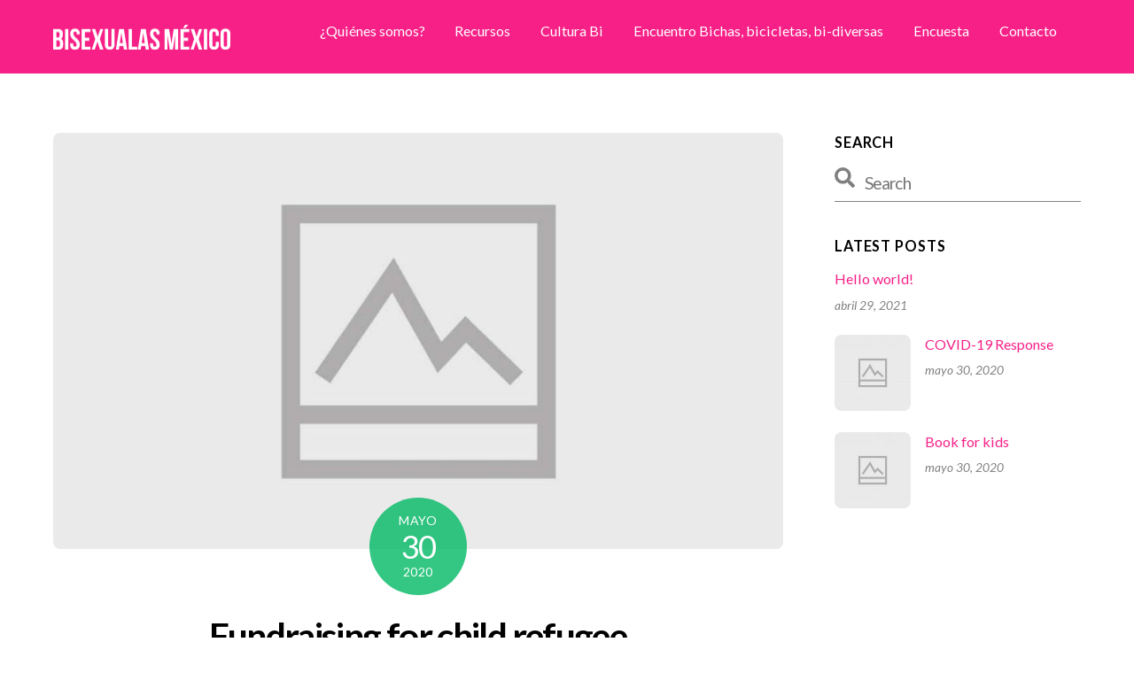

--- FILE ---
content_type: text/html; charset=UTF-8
request_url: https://www.bisexualasmexico.org/fundraising-for-child-refugee/
body_size: 53566
content:
<!DOCTYPE html><html lang="es"><head><meta charset="UTF-8"><meta name="viewport" content="width=device-width, initial-scale=1"><meta name='robots' content='index, follow, max-image-preview:large, max-snippet:-1, max-video-preview:-1' /><!-- This site is optimized with the Yoast SEO plugin v20.7 - https://yoast.com/wordpress/plugins/seo/ --><title>Fundraising for child refugee - Bisexualas</title><link rel="canonical" href="https://www.bisexualasmexico.org/fundraising-for-child-refugee/" /><meta property="og:locale" content="es_MX" /><meta property="og:type" content="article" /><meta property="og:title" content="Fundraising for child refugee - Bisexualas" /><meta property="og:description" content="Will you help provide much needed help for refugees? During this time, we need to come together to help refugees survive the pandemic..." /><meta property="og:url" content="https://www.bisexualasmexico.org/fundraising-for-child-refugee/" /><meta property="og:site_name" content="Bisexualas" /><meta property="article:published_time" content="2020-05-30T04:19:34+00:00" /><meta property="og:image" content="https://www.bisexualasmexico.org/wp-content/uploads/2021/04/themify-placeholder.jpg" /><meta property="og:image:width" content="1100" /><meta property="og:image:height" content="1100" /><meta property="og:image:type" content="image/jpeg" /><meta name="author" content="admin" /><meta name="twitter:card" content="summary_large_image" /><meta name="twitter:label1" content="Escrito por" /><meta name="twitter:data1" content="admin" /><meta name="twitter:label2" content="Tiempo de lectura" /><meta name="twitter:data2" content="1 minuto" /><script type="application/ld+json" class="yoast-schema-graph">{"@context":"https://schema.org","@graph":[{"@type":"Article","@id":"https://www.bisexualasmexico.org/fundraising-for-child-refugee/#article","isPartOf":{"@id":"https://www.bisexualasmexico.org/fundraising-for-child-refugee/"},"author":{"name":"admin","@id":"https://www.bisexualasmexico.org/#/schema/person/b2c8e34c8780259bee836da759b61972"},"headline":"Fundraising for child refugee","datePublished":"2020-05-30T04:19:34+00:00","dateModified":"2020-05-30T04:19:34+00:00","mainEntityOfPage":{"@id":"https://www.bisexualasmexico.org/fundraising-for-child-refugee/"},"wordCount":225,"commentCount":0,"publisher":{"@id":"https://www.bisexualasmexico.org/#organization"},"image":{"@id":"https://www.bisexualasmexico.org/fundraising-for-child-refugee/#primaryimage"},"thumbnailUrl":"https://www.bisexualasmexico.org/wp-content/uploads/2021/04/themify-placeholder.jpg","articleSection":["Blog"],"inLanguage":"es","potentialAction":[{"@type":"CommentAction","name":"Comment","target":["https://www.bisexualasmexico.org/fundraising-for-child-refugee/#respond"]}]},{"@type":"WebPage","@id":"https://www.bisexualasmexico.org/fundraising-for-child-refugee/","url":"https://www.bisexualasmexico.org/fundraising-for-child-refugee/","name":"Fundraising for child refugee - Bisexualas","isPartOf":{"@id":"https://www.bisexualasmexico.org/#website"},"primaryImageOfPage":{"@id":"https://www.bisexualasmexico.org/fundraising-for-child-refugee/#primaryimage"},"image":{"@id":"https://www.bisexualasmexico.org/fundraising-for-child-refugee/#primaryimage"},"thumbnailUrl":"https://www.bisexualasmexico.org/wp-content/uploads/2021/04/themify-placeholder.jpg","datePublished":"2020-05-30T04:19:34+00:00","dateModified":"2020-05-30T04:19:34+00:00","breadcrumb":{"@id":"https://www.bisexualasmexico.org/fundraising-for-child-refugee/#breadcrumb"},"inLanguage":"es","potentialAction":[{"@type":"ReadAction","target":["https://www.bisexualasmexico.org/fundraising-for-child-refugee/"]}]},{"@type":"ImageObject","inLanguage":"es","@id":"https://www.bisexualasmexico.org/fundraising-for-child-refugee/#primaryimage","url":"https://www.bisexualasmexico.org/wp-content/uploads/2021/04/themify-placeholder.jpg","contentUrl":"https://www.bisexualasmexico.org/wp-content/uploads/2021/04/themify-placeholder.jpg","width":1100,"height":1100},{"@type":"BreadcrumbList","@id":"https://www.bisexualasmexico.org/fundraising-for-child-refugee/#breadcrumb","itemListElement":[{"@type":"ListItem","position":1,"name":"Inicio","item":"https://www.bisexualasmexico.org/"},{"@type":"ListItem","position":2,"name":"Fundraising for child refugee"}]},{"@type":"WebSite","@id":"https://www.bisexualasmexico.org/#website","url":"https://www.bisexualasmexico.org/","name":"Bisexualas","description":"Bichas, bicicletas, bi-diversas","publisher":{"@id":"https://www.bisexualasmexico.org/#organization"},"potentialAction":[{"@type":"SearchAction","target":{"@type":"EntryPoint","urlTemplate":"https://www.bisexualasmexico.org/?s={search_term_string}"},"query-input":"required name=search_term_string"}],"inLanguage":"es"},{"@type":"Organization","@id":"https://www.bisexualasmexico.org/#organization","name":"Bisexualas","url":"https://www.bisexualasmexico.org/","logo":{"@type":"ImageObject","inLanguage":"es","@id":"https://www.bisexualasmexico.org/#/schema/logo/image/","url":"https://www.bisexualasmexico.org/wp-content/uploads/2021/06/og-image.jpg","contentUrl":"https://www.bisexualasmexico.org/wp-content/uploads/2021/06/og-image.jpg","width":1200,"height":630,"caption":"Bisexualas"},"image":{"@id":"https://www.bisexualasmexico.org/#/schema/logo/image/"}},{"@type":"Person","@id":"https://www.bisexualasmexico.org/#/schema/person/b2c8e34c8780259bee836da759b61972","name":"admin","image":{"@type":"ImageObject","inLanguage":"es","@id":"https://www.bisexualasmexico.org/#/schema/person/image/","url":"https://secure.gravatar.com/avatar/21cd7d80f3184ca85f8ec8a97d71f84b795ac71e0b2fa306e9f7288ee5b2c0ba?s=96&d=mm&r=g","contentUrl":"https://secure.gravatar.com/avatar/21cd7d80f3184ca85f8ec8a97d71f84b795ac71e0b2fa306e9f7288ee5b2c0ba?s=96&d=mm&r=g","caption":"admin"},"sameAs":["https://www.bisexualasmexico.org"],"url":"https://www.bisexualasmexico.org/author/admin/"}]}</script><!-- / Yoast SEO plugin. --><style id="tf_lazy_style">[data-tf-src]{opacity:0}.tf_svg_lazy{transition:filter .3s linear!important;filter:blur(25px);opacity:1;transform:translateZ(0)}.tf_svg_lazy_loaded{filter:blur(0)}.module[data-lazy],.module[data-lazy] .ui,.module_row[data-lazy]:not(.tb_first),.module_row[data-lazy]:not(.tb_first)>.row_inner,.module_row:not(.tb_first) .module_column[data-lazy],.module_subrow[data-lazy]>.subrow_inner{background-image:none!important}
 </style><noscript><style>[data-tf-src]{display:none!important}.tf_svg_lazy{filter:none!important;opacity:1!important}</style></noscript><style id="tf_lazy_common">/*chrome bug,prevent run transition on the page loading*/
 body:not(.page-loaded),body:not(.page-loaded) #header,body:not(.page-loaded) a,body:not(.page-loaded) img,body:not(.page-loaded) figure,body:not(.page-loaded) div,body:not(.page-loaded) i,body:not(.page-loaded) li,body:not(.page-loaded) span,body:not(.page-loaded) ul{animation:none!important;transition:none!important}body:not(.page-loaded) #main-nav li .sub-menu{display:none}
 img{max-width:100%;height:auto}
 .tf_fa{display:inline-block;width:1em;height:1em;stroke-width:0;stroke:currentColor;overflow:visible;fill:currentColor;pointer-events:none;vertical-align:middle}#tf_svg symbol{overflow:visible}.tf_lazy{position:relative;visibility:visible;display:block;opacity:.3}.wow .tf_lazy{visibility:hidden;opacity:1;position:static;display:inline}div.tf_audio_lazy audio{visibility:hidden;height:0;display:inline}.mejs-container{visibility:visible}.tf_iframe_lazy{transition:opacity .3s ease-in-out;min-height:10px}.tf_carousel .swiper-wrapper{display:flex}.tf_carousel .swiper-slide{flex-shrink:0;opacity:0}.tf_carousel .tf_lazy{contain:none}.swiper-wrapper>br,.tf_lazy.swiper-wrapper .tf_lazy:after,.tf_lazy.swiper-wrapper .tf_lazy:before{display:none}.tf_lazy:after,.tf_lazy:before{content:'';display:inline-block;position:absolute;width:10px!important;height:10px!important;margin:0 3px;top:50%!important;right:50%!important;left:auto!important;border-radius:100%;background-color:currentColor;visibility:visible;animation:tf-hrz-loader infinite .75s cubic-bezier(.2,.68,.18,1.08)}.tf_lazy:after{width:6px!important;height:6px!important;right:auto!important;left:50%!important;margin-top:3px;animation-delay:-.4s}@keyframes tf-hrz-loader{0%{transform:scale(1);opacity:1}50%{transform:scale(.1);opacity:.6}100%{transform:scale(1);opacity:1}}.tf_lazy_lightbox{position:fixed;background:rgba(11,11,11,.8);color:#ccc;top:0;left:0;display:flex;align-items:center;justify-content:center;z-index:999}.tf_lazy_lightbox .tf_lazy:after,.tf_lazy_lightbox .tf_lazy:before{background:#fff}.tf_video_lazy video{width:100%;height:100%;position:static;object-fit:cover}</style><noscript><style>body:not(.page-loaded) #main-nav li .sub-menu{display:block}</style></noscript><link href="https://www.bisexualasmexico.org/wp-content/uploads/2021/06/favicon.png" rel="shortcut icon" /><link rel="preconnect" href="https://fonts.gstatic.com" crossorigin/><link rel="dns-prefetch" href="//www.google-analytics.com"/><link rel="preload" href="https://www.bisexualasmexico.org/wp-content/uploads/themify-css/concate/3658305401/themify-concate-1732534876.min.css" as="style"><link id="themify_concate-css" rel="stylesheet" href="https://www.bisexualasmexico.org/wp-content/uploads/themify-css/concate/3658305401/themify-concate-1732534876.min.css"><link rel="preload" href="https://www.bisexualasmexico.org/wp-content/uploads/themify-css/concate/3658305401/themify-mobile-2164308626.min.css" as="style" media="screen and (max-width:900px)"><link id="themify_mobile_concate-css" rel="stylesheet" href="https://www.bisexualasmexico.org/wp-content/uploads/themify-css/concate/3658305401/themify-mobile-2164308626.min.css" media="screen and (max-width:900px)"><link rel="alternate" type="application/rss+xml" title="Bisexualas &raquo; Feed" href="https://www.bisexualasmexico.org/feed/" /><link rel="alternate" type="application/rss+xml" title="Bisexualas &raquo; RSS de los comentarios" href="https://www.bisexualasmexico.org/comments/feed/" /><link rel="alternate" type="application/rss+xml" title="Bisexualas &raquo; Fundraising for child refugee RSS de los comentarios" href="https://www.bisexualasmexico.org/fundraising-for-child-refugee/feed/" /><link rel="alternate" title="oEmbed (JSON)" type="application/json+oembed" href="https://www.bisexualasmexico.org/wp-json/oembed/1.0/embed?url=https%3A%2F%2Fwww.bisexualasmexico.org%2Ffundraising-for-child-refugee%2F" /><link rel="alternate" title="oEmbed (XML)" type="text/xml+oembed" href="https://www.bisexualasmexico.org/wp-json/oembed/1.0/embed?url=https%3A%2F%2Fwww.bisexualasmexico.org%2Ffundraising-for-child-refugee%2F&#038;format=xml" /><style id='wp-img-auto-sizes-contain-inline-css'>img:is([sizes=auto i],[sizes^="auto," i]){contain-intrinsic-size:3000px 1500px}
/*# sourceURL=wp-img-auto-sizes-contain-inline-css */</style><style id='classic-theme-styles-inline-css'>/*! This file is auto-generated */
.wp-block-button__link{color:#fff;background-color:#32373c;border-radius:9999px;box-shadow:none;text-decoration:none;padding:calc(.667em + 2px) calc(1.333em + 2px);font-size:1.125em}.wp-block-file__button{background:#32373c;color:#fff;text-decoration:none}
/*# sourceURL=/wp-includes/css/classic-themes.min.css */</style><link rel="preload" href="https://www.bisexualasmexico.org/wp-content/plugins/ultimate-social-media-icons/css/sfsi-style.css?ver=2.8.1" as="style" /><link rel='stylesheet' id='SFSImainCss-css' href='https://www.bisexualasmexico.org/wp-content/plugins/ultimate-social-media-icons/css/sfsi-style.css?ver=2.8.1' media='all' /><script src="https://www.bisexualasmexico.org/wp-includes/js/jquery/jquery.min.js?ver=3.7.1" id="jquery-core-js"></script><script src="https://www.bisexualasmexico.org/wp-includes/js/jquery/jquery-migrate.min.js?ver=3.4.1" id="jquery-migrate-js"></script><link rel="https://api.w.org/" href="https://www.bisexualasmexico.org/wp-json/" /><link rel="alternate" title="JSON" type="application/json" href="https://www.bisexualasmexico.org/wp-json/wp/v2/posts/17" /><link rel="EditURI" type="application/rsd+xml" title="RSD" href="https://www.bisexualasmexico.org/xmlrpc.php?rsd" /><meta name="generator" content="WordPress 6.9" /><link rel='shortlink' href='https://www.bisexualasmexico.org/?p=17' /><meta name="follow.[base64]" content="dWrzYNGCRSpYZYpBUzpM"/><style>@keyframes themifyAnimatedBG{
 0%{background-color:#33baab}100%{background-color:#e33b9e}50%{background-color:#4961d7}33.3%{background-color:#2ea85c}25%{background-color:#2bb8ed}20%{background-color:#dd5135}
 }
 .page-loaded .module_row.animated-bg{
 animation:themifyAnimatedBG 30000ms infinite alternate
 }</style><style>:root { --builder-tiles-gutter: 0px; }</style><!-- Global site tag (gtag.js) - Google Analytics --><script async src="https://www.googletagmanager.com/gtag/js?id=UA-200499621-1"></script><script> window.dataLayer = window.dataLayer || [];
 function gtag(){dataLayer.push(arguments);}
 gtag('js', new Date());

 gtag('config', 'UA-200499621-1');</script><style id="tb_inline_styles">.tb_animation_on{overflow-x:hidden}.themify_builder .wow{visibility:hidden;animation-fill-mode:both}.themify_builder .tf_lax_done{transition-duration:.8s;transition-timing-function:cubic-bezier(.165,.84,.44,1)}.wow.tf_lax_done{animation-fill-mode:backwards}[data-sticky-active].tb_sticky_scroll_active{z-index:1}[data-sticky-active].tb_sticky_scroll_active .hide-on-stick{display:none}@media screen and (min-width:1281px){.hide-desktop{width:0!important;height:0!important;padding:0!important;visibility:hidden!important;margin:0!important;display:table-column!important}}@media screen and (min-width:769px) and (max-width:1280px){.hide-tablet_landscape{width:0!important;height:0!important;padding:0!important;visibility:hidden!important;margin:0!important;display:table-column!important}}@media screen and (min-width:681px) and (max-width:768px){.hide-tablet{width:0!important;height:0!important;padding:0!important;visibility:hidden!important;margin:0!important;display:table-column!important}}@media screen and (max-width:680px){.hide-mobile{width:0!important;height:0!important;padding:0!important;visibility:hidden!important;margin:0!important;display:table-column!important}}</style><noscript><style>.themify_builder .wow,.wow .tf_lazy{visibility:visible!important}</style></noscript></head><body data-rsssl=1 class="wp-singular post-template-default single single-post postid-17 single-format-standard wp-theme-themify-ultra wp-child-theme-themify-ultra-child sfsi_actvite_theme_flat skin-foundation default_width sidebar1 no-home tb_animation_on ready-view header-horizontal fixed-header-enabled footer-left-col tagline-off search-off single-classic-layout filter-hover-none filter-featured-only sidemenu-active"><div id="pagewrap" class="tf_box hfeed site"><a class="screen-reader-text skip-to-content" href="#content">Skip to content</a><div id="headerwrap" class=' tf_box tf_w'><div class="header-icons tf_hide"><a id="menu-icon" class="tf_inline_b tf_text_dec" href="#mobile-menu" aria-label="Menu"><span class="menu-icon-inner tf_inline_b tf_vmiddle tf_overflow"></span><span class="screen-reader-text">Menu</span></a></div><header id="header" class="tf_box pagewidth tf_clearfix" itemscope="itemscope" itemtype="https://schema.org/WPHeader"><div class="header-bar tf_box"><div id="site-logo"><a href="https://www.bisexualasmexico.org" title="Bisexualas"><img decoding="async" data-tf-not-load="1" src="https://www.bisexualasmexico.org/wp-content/uploads/2021/06/bisexualas-logo-white.png" alt="Bisexualas" title="bisexualas-logo-white" width="200" height="" class="site-logo-image"></a></div></div><!-- /.header-bar --><div id="mobile-menu" class="sidemenu sidemenu-off tf_scrollbar"><div class="navbar-wrapper tf_clearfix"><div class="social-widget tf_inline_b tf_vmiddle"></div><!-- /.social-widget --><nav id="main-nav-wrap" itemscope="itemscope" itemtype="https://schema.org/SiteNavigationElement"><ul id="main-nav" class="main-nav tf_clearfix tf_box"><li class="menu-item-page-288 menu-item menu-item-type-post_type menu-item-object-page menu-item-has-children has-sub-menu menu-item-1159" aria-haspopup="true"><a href="https://www.bisexualasmexico.org/quienes-somos/">¿Quiénes somos?<span class="child-arrow"></span></a><ul class="sub-menu"><li class="menu-item-page-1185 menu-item menu-item-type-post_type menu-item-object-page menu-item-1216 menu-page-1185-parent-1159" ><a href="https://www.bisexualasmexico.org/nosotras/">Nosotras</a></li><li class="menu-item-page-1208 menu-item menu-item-type-post_type menu-item-object-page menu-item-1215 menu-page-1208-parent-1159" ><a href="https://www.bisexualasmexico.org/la-chilaquila/">La chilaquila</a></li></ul></li><li class="menu-item-custom-1164 menu-item menu-item-type-custom menu-item-object-custom menu-item-has-children has-sub-menu menu-item-1164" aria-haspopup="true"><a href="#">Recursos<span class="child-arrow"></span></a><ul class="sub-menu"><li class="menu-item-page-148 menu-item menu-item-type-post_type menu-item-object-page menu-item-1165 menu-page-148-parent-1164" ><a href="https://www.bisexualasmexico.org/organizaciones-bi-en-mexico/">Organizaciones Bi en México</a></li><li class="menu-item-page-307 menu-item menu-item-type-post_type menu-item-object-page menu-item-1166 menu-page-307-parent-1164" ><a href="https://www.bisexualasmexico.org/organizaciones-bi-internacionales/">Organizaciones Bi Internacionales</a></li><li class="menu-item-page-183 menu-item menu-item-type-post_type menu-item-object-page menu-item-1167 menu-page-183-parent-1164" ><a href="https://www.bisexualasmexico.org/bibliografia/">Bibliografía</a></li><li class="menu-item-page-921 menu-item menu-item-type-post_type menu-item-object-page menu-item-1217 menu-page-921-parent-1164" ><a href="https://www.bisexualasmexico.org/test-bi-2/">Conoce tu diversidad sexual</a></li></ul></li><li class="menu-item-custom-1169 menu-item menu-item-type-custom menu-item-object-custom menu-item-has-children has-sub-menu menu-item-1169" aria-haspopup="true"><a href="#">Cultura Bi<span class="child-arrow"></span></a><ul class="sub-menu"><li class="menu-item-page-1255 menu-item menu-item-type-post_type menu-item-object-page menu-item-1263 menu-page-1255-parent-1169" ><a href="https://www.bisexualasmexico.org/vivencias-bisexualas/">Vivencias Bisexualas</a></li><li class="menu-item-page-190 menu-item menu-item-type-post_type menu-item-object-page menu-item-1172 menu-page-190-parent-1169" ><a href="https://www.bisexualasmexico.org/artivismo/">Artivismo</a></li><li class="menu-item-page-214 menu-item menu-item-type-post_type menu-item-object-page menu-item-1250 menu-page-214-parent-1169" ><a href="https://www.bisexualasmexico.org/cine-bisexual/">Cine</a></li><li class="menu-item-page-345 menu-item menu-item-type-post_type menu-item-object-page menu-item-1176 menu-page-345-parent-1169" ><a href="https://www.bisexualasmexico.org/iconos-bi/">Iconos Bi</a></li><li class="menu-item-page-913 menu-item menu-item-type-post_type menu-item-object-page menu-item-1251 menu-page-913-parent-1169" ><a href="https://www.bisexualasmexico.org/podcast-bi/">Podcast</a></li></ul></li><li class="menu-item-custom-1237 menu-item menu-item-type-custom menu-item-object-custom menu-item-has-children has-sub-menu menu-item-1237" aria-haspopup="true"><a href="#">Encuentro Bichas, bicicletas, bi-diversas<span class="child-arrow"></span></a><ul class="sub-menu"><li class="menu-item-page-292 menu-item menu-item-type-post_type menu-item-object-page menu-item-1227 menu-page-292-parent-1237" ><a href="https://www.bisexualasmexico.org/encuentro-bisexualas-bichas-bidiversas/">Encuentro</a></li><li class="menu-item-page-1228 menu-item menu-item-type-post_type menu-item-object-page menu-item-1235 menu-page-1228-parent-1237" ><a href="https://www.bisexualasmexico.org/reflexiones/">Reflexiones</a></li></ul></li><li class="menu-item-custom-1181 menu-item menu-item-type-custom menu-item-object-custom menu-item-has-children has-sub-menu menu-item-1181" aria-haspopup="true"><a href="#">Encuesta<span class="child-arrow"></span></a><ul class="sub-menu"><li class="menu-item-page-1238 menu-item menu-item-type-post_type menu-item-object-page menu-item-1249 menu-page-1238-parent-1181" ><a href="https://www.bisexualasmexico.org/informacion-y-resultados/">Información y resultados</a></li></ul></li><li class="menu-item-page-19 menu-item menu-item-type-post_type menu-item-object-page menu-item-1184" ><a href="https://www.bisexualasmexico.org/contacto/">Contacto</a></li></ul></nav><!-- /#main-nav-wrap --></div><!-- /header-widgets --><a id="menu-icon-close" aria-label="Close menu" class="tf_close tf_hide" href="#"><span class="screen-reader-text">Close Menu</span></a></div><!-- #mobile-menu --><!-- /#mobile-menu --></header><!-- /#header --></div><!-- /#headerwrap --><div id="body" class="tf_box tf_clear tf_mw tf_clearfix"><!-- layout-container --><div id="layout" class="pagewidth tf_box tf_clearfix"><!-- content --><main id="content" class="tf_box tf_clearfix"><article id="post-17" class="post tf_clearfix post-17 type-post status-publish format-standard has-post-thumbnail hentry category-blog has-post-title has-post-date has-post-category has-post-tag has-post-comment has-post-author cat-2"><a href="https://www.bisexualasmexico.org/fundraising-for-child-refugee/" aria-label="Fundraising for child refugee" data-post-permalink="yes" style="display: none;"></a><figure class="post-image tf_clearfix"><a href="https://www.bisexualasmexico.org/fundraising-for-child-refugee/"><img data-tf-not-load="1" fetchpriority="high" decoding="async" src="https://www.bisexualasmexico.org/wp-content/uploads/2021/04/themify-placeholder-1024x1024-1024x585.jpg" width="1024" height="585" class="wp-post-image wp-image-7" title="Fundraising for child refugee" alt="Fundraising for child refugee"></a></figure><div class="post-content"><div class="post-content-inner"><div class="post-date-wrap"><time class="post-date entry-date updated" datetime="2020-05-30"><span class="month">mayo</span><span class="day">30</span><span class="year">2020</span></time></div><!-- .post-date-wrap --><h1 class="post-title entry-title"><a href="https://www.bisexualasmexico.org/fundraising-for-child-refugee/">Fundraising for child refugee</a></h1><p class="post-meta entry-meta"><span class="post-author"><span class="author vcard"><a class="url fn n" href="https://www.bisexualasmexico.org/author/admin/" rel="author">admin</a></span></span><span class="post-category"><a href="https://www.bisexualasmexico.org/category/blog/" rel="tag" class="term-blog">Blog</a></span><span class="post-comment"><a href="https://www.bisexualasmexico.org/fundraising-for-child-refugee/#respond">0</a><svg aria-hidden="true" class="tf_fa tf-fas-comment"><use href="#tf-fas-comment"></use></svg></span></p><!-- /post-meta --><div class="entry-content"><!--themify_builder_content--><div id="themify_builder_content-17" data-postid="17" class="themify_builder_content themify_builder_content-17 themify_builder tf_clear"></div><!--/themify_builder_content--><p>Will you help provide much needed help for refugees? During this time, we need to come together to help refugees survive the pandemic.</p><p>Lorem ipsum dolor sit amet, consectetur adipiscing elit, sed do eiusmod tempor incididunt ut labore et dolore magna aliqua. Ut enim ad minim veniam, quis nostrud exercitation ullamco laboris nisi ut aliquip ex ea commodo consequat. Duis aute irure dolor in reprehenderit in voluptate velit esse cillum dolore eu fugiat nulla pariatur. Excepteur sint occaecat cupidatat non proident, sunt in culpa qui officia deserunt mollit anim id est laborum.</p><p>Sed ut perspiciatis unde omnis iste natus error sit voluptatem accusantium doloremque laudantium, totam rem aperiam, eaque ipsa quae ab illo inventore veritatis et quasi architecto beatae vitae dicta sunt explicabo. Nemo enim ipsam voluptatem quia voluptas sit aspernatur aut odit aut fugit, sed quia consequuntur magni dolores eos qui ratione voluptatem sequi nesciunt. Neque porro quisquam est, qui dolorem ipsum quia dolor sit amet, consectetur, adipisci velit, sed quia non numquam eius modi tempora incidunt ut labore et dolore magnam aliquam quaerat voluptatem. Ut enim ad minima veniam, quis nostrum exercitationem ullam corporis suscipit laboriosam, nisi ut aliquid ex ea commodi consequatur? Quis autem vel eum iure reprehenderit qui in ea voluptate velit esse quam nihil molestiae consequatur, vel illum qui dolorem eum fugiat quo voluptas nulla pariatur</p></div><!-- /.entry-content --></div><!-- /.post-content-inner --></div><!-- /.post-content --></article><!-- /.post --><div class="post-nav tf_box tf_clearfix"><span class="next tf_box"><a href="https://www.bisexualasmexico.org/donation-for-poor-kids/" rel="next"><span class="arrow"></span> Donation for poor kids</a></span></div><!-- /.post-nav --><div class="related-posts tf_clearfix"><h4 class="related-title">Related Posts</h4><article class="post type-post tf_clearfix"><figure class="post-image tf_clearfix"><a href="https://www.bisexualasmexico.org/happiness-for-them/"><img loading="lazy" decoding="async" src="https://www.bisexualasmexico.org/wp-content/uploads/2021/04/themify-placeholder-1024x1024-394x330.jpg" width="394" height="330" class="wp-post-image wp-image-7" title="COVID-19 Response" alt="COVID-19 Response"></a></figure><div class="post-content"><p class="post-meta"><span class="post-category"><a href="https://www.bisexualasmexico.org/category/blog/" rel="tag" class="term-blog">Blog</a></span></p><h4 class="post-title entry-title"><a href="https://www.bisexualasmexico.org/happiness-for-them/">COVID-19 Response</a></h4><div class="entry-content"></div><!-- /.entry-content --></div><!-- /.post-content --></article><article class="post type-post tf_clearfix"><figure class="post-image tf_clearfix"><a href="https://www.bisexualasmexico.org/book-for-kids/"><img loading="lazy" decoding="async" src="https://www.bisexualasmexico.org/wp-content/uploads/2021/04/themify-placeholder-1024x1024-394x330.jpg" width="394" height="330" class="wp-post-image wp-image-7" title="Book for kids" alt="Book for kids"></a></figure><div class="post-content"><p class="post-meta"><span class="post-category"><a href="https://www.bisexualasmexico.org/category/blog/" rel="tag" class="term-blog">Blog</a></span></p><h4 class="post-title entry-title"><a href="https://www.bisexualasmexico.org/book-for-kids/">Book for kids</a></h4><div class="entry-content"></div><!-- /.entry-content --></div><!-- /.post-content --></article><article class="post type-post tf_clearfix"><figure class="post-image tf_clearfix"><a href="https://www.bisexualasmexico.org/they-need-us/"><img loading="lazy" decoding="async" src="https://www.bisexualasmexico.org/wp-content/uploads/2021/04/themify-placeholder-1024x1024-394x330.jpg" width="394" height="330" class="wp-post-image wp-image-7" title="They need us" alt="They need us"></a></figure><div class="post-content"><p class="post-meta"><span class="post-category"><a href="https://www.bisexualasmexico.org/category/blog/" rel="tag" class="term-blog">Blog</a></span></p><h4 class="post-title entry-title"><a href="https://www.bisexualasmexico.org/they-need-us/">They need us</a></h4><div class="entry-content"></div><!-- /.entry-content --></div><!-- /.post-content --></article></div><!-- /.related-posts --><div id="comments" class="commentwrap tf_clearfix"><div id="respond" class="comment-respond"><h3 id="reply-title" class="comment-reply-title">Deja un comentario <small><a rel="nofollow" id="cancel-comment-reply-link" href="/fundraising-for-child-refugee/#respond" style="display:none;">Cancelar respuesta</a></small></h3><form action="https://www.bisexualasmexico.org/wp-comments-post.php" method="post" id="commentform" class="comment-form"><p class="comment-notes"><span id="email-notes">Tu dirección de correo electrónico no será publicada.</span><span class="required-field-message">Los campos obligatorios están marcados con <span class="required">*</span></span></p><p class="comment-form-comment"><label for="comment">Comentario <span class="required">*</span></label><textarea id="comment" name="comment" cols="45" rows="8" maxlength="65525" required></textarea></p><p class="comment-form-author"><label for="author">Nombre <span class="required">*</span></label><input id="author" name="author" type="text" value="" size="30" maxlength="245" autocomplete="name" required /></p><p class="comment-form-email"><label for="email">Correo electrónico <span class="required">*</span></label><input id="email" name="email" type="email" value="" size="30" maxlength="100" aria-describedby="email-notes" autocomplete="email" required /></p><p class="comment-form-url"><label for="url">Web</label><input id="url" name="url" type="url" value="" size="30" maxlength="200" autocomplete="url" /></p><p class="comment-form-cookies-consent"><input id="wp-comment-cookies-consent" name="wp-comment-cookies-consent" type="checkbox" value="yes" /><label for="wp-comment-cookies-consent">Guardar mi nombre, correo electrónico y sitio web en este navegador para la próxima vez que haga un comentario.</label></p><p class="form-submit"><input name="submit" type="submit" id="submit" class="submit" value="Publicar comentario" /><input type='hidden' name='comment_post_ID' value='17' id='comment_post_ID' /><input type='hidden' name='comment_parent' id='comment_parent' value='0' /></p></form></div><!-- #respond --></div><!-- /.commentwrap --></main><!-- /content --><aside id="sidebar" class="tf_box" itemscope="itemscope" itemtype="https://schema.org/WPSidebar"><div id="search-1002" class="widget widget_search"><h4 class="widgettitle">Search</h4><form method="get" id="searchform" action="https://www.bisexualasmexico.org/"><div class="icon-search"><svg aria-label="Search" role="img" class="tf_fa tf-fas-search"><use href="#tf-fas-search"></use></svg></div><span class="tf_loader tf_hide"></span><input type="text" name="s" id="s" title="Search" placeholder="Search" value="" /></form></div><div id="themify-feature-posts-1003" class="widget feature-posts"><h4 class="widgettitle">Latest Posts</h4><ul class="feature-posts-list"><li><a href="https://www.bisexualasmexico.org/hello-world/"></a><a href="https://www.bisexualasmexico.org/hello-world/" class="feature-posts-title">Hello world!</a><br /><small>abril 29, 2021</small><br /></li><li><a href="https://www.bisexualasmexico.org/happiness-for-them/"><img loading="lazy" decoding="async" src="https://www.bisexualasmexico.org/wp-content/uploads/2021/04/themify-placeholder-1024x1024-86x86.jpg" width="86" height="86" class="post-img wp-post-image wp-image-7" title="COVID-19 Response" alt="COVID-19 Response" srcset="https://www.bisexualasmexico.org/wp-content/uploads/2021/04/themify-placeholder-1024x1024-86x86.jpg 86w, https://www.bisexualasmexico.org/wp-content/uploads/2021/04/themify-placeholder-300x300.jpg 300w, https://www.bisexualasmexico.org/wp-content/uploads/2021/04/themify-placeholder-1024x1024.jpg 1024w, https://www.bisexualasmexico.org/wp-content/uploads/2021/04/themify-placeholder-150x150.jpg 150w, https://www.bisexualasmexico.org/wp-content/uploads/2021/04/themify-placeholder-768x768.jpg 768w, https://www.bisexualasmexico.org/wp-content/uploads/2021/04/themify-placeholder.jpg 1100w" sizes="(max-width: 86px) 100vw, 86px" /></a><a href="https://www.bisexualasmexico.org/happiness-for-them/" class="feature-posts-title">COVID-19 Response</a><br /><small>mayo 30, 2020</small><br /></li><li><a href="https://www.bisexualasmexico.org/book-for-kids/"><img loading="lazy" data-lazy="1" decoding="async" src="https://www.bisexualasmexico.org/wp-content/uploads/2021/04/themify-placeholder-1024x1024-86x86.jpg" width="86" height="86" class="tf_svg_lazy post-img wp-post-image wp-image-7" title="Book for kids" alt="Book for kids" srcset="https://www.bisexualasmexico.org/wp-content/uploads/2021/04/themify-placeholder-1024x1024-86x86.jpg 86w, https://www.bisexualasmexico.org/wp-content/uploads/2021/04/themify-placeholder-300x300.jpg 300w, https://www.bisexualasmexico.org/wp-content/uploads/2021/04/themify-placeholder-1024x1024.jpg 1024w, https://www.bisexualasmexico.org/wp-content/uploads/2021/04/themify-placeholder-150x150.jpg 150w, https://www.bisexualasmexico.org/wp-content/uploads/2021/04/themify-placeholder-768x768.jpg 768w, https://www.bisexualasmexico.org/wp-content/uploads/2021/04/themify-placeholder.jpg 1100w" sizes="(max-width: 86px) 100vw, 86px" /></a><a href="https://www.bisexualasmexico.org/book-for-kids/" class="feature-posts-title">Book for kids</a><br /><small>mayo 30, 2020</small><br /></li></ul></div></aside><!-- /#sidebar --></div></div><!-- /body --><div id="footerwrap" class="tf_box tf_clear "><footer id="footer" class="tf_box pagewidth tf_scrollbar tf_rel tf_clearfix" itemscope="itemscope" itemtype="https://schema.org/WPFooter"><div class="back-top tf_textc tf_clearfix back-top-float back-top-hide"><div class="arrow-up"><a aria-label="Back to top" href="#header"><span class="screen-reader-text">Back To Top</span></a></div></div><div class="main-col first tf_clearfix"><div class="footer-left-wrap first"><div class="footer-logo-wrapper tf_clearfix"><div id="footer-logo"><a href="https://www.bisexualasmexico.org" title="Bisexualas"><span>Bisexualas</span></a></div><!-- /footer-logo --></div><div class="social-widget tf_inline_b tf_vmiddle"><div id="themify-social-links-1007" class="widget themify-social-links"><ul class="social-links horizontal"><li class="social-link-item facebook font-icon icon-medium"><a href="https://www.facebook.com/Bisexualas-M%C3%A9xico-102611591958949" aria-label="facebook" target="_blank" rel="noopener"><i style="color: rgba(235, 235, 236, 1);"><svg aria-label="Facebook" role="img" class="tf_fa tf-ti-facebook"><use href="#tf-ti-facebook"></use></svg></i></a></li><!-- /themify-link-item --><li class="social-link-item twitter font-icon icon-medium"><a href="https://twitter.com/bisexualasmx" aria-label="twitter" target="_blank" rel="noopener"><i style="color: rgba(235, 235, 236, 1);"><svg aria-label="Twitter" role="img" class="tf_fa tf-fab-twitter"><use href="#tf-fab-twitter"></use></svg></i></a></li><!-- /themify-link-item --><li class="social-link-item instagram font-icon icon-medium"><a href="https://www.instagram.com/bisexualasmx/" aria-label="instagram" target="_blank" rel="noopener"><i style="color: rgba(235, 235, 236, 1);"><svg aria-label="Instagram" role="img" class="tf_fa tf-ti-instagram"><use href="#tf-ti-instagram"></use></svg></i></a></li><!-- /themify-link-item --></ul></div></div><!-- /.social-widget --></div><div class="footer-right-wrap"><div class="footer-nav-wrap"></div><!-- /.footer-nav-wrap --></div></div><div class="section-col tf_clearfix"><div class="footer-widgets-wrap"><div class="footer-widgets tf_clearfix"><div class="col3-1 first tf_box tf_float"><div id="text-1011" class="widget widget_text"><h4 class="widgettitle">Contacto</h4><div class="textwidget"><p><a href="mailto:bisexualasmexico.org@gmail.com">bisexualasmexico.org@gmail.com</a></p></div></div></div><div class="col3-1 tf_box tf_float"><div id="text-1012" class="widget widget_text"><div class="textwidget"><p><a href="https://www.bisexualasmexico.org/aviso-de-privacidad/">Aviso de privacidad</a></p></div></div></div><div class="col3-1 tf_box tf_float"><div id="text-1010" class="widget widget_text"><div class="textwidget"><p><a href="https://www.mandarinaleaf.com/">Sitio web creado por Mandarina leaf</a>.</p></div></div></div></div><!-- /.footer-widgets --><!-- /footer-widgets --></div></div><div class="footer-text tf_clear tf_clearfix"><div class="footer-text-inner"><div class="one">&copy; <a href="https://www.bisexualasmexico.org">Bisexualas</a> 2026</div></div></div><!-- /.footer-text --></footer><!-- /#footer --></div><!-- /#footerwrap --></div><!-- /#pagewrap --><!-- SCHEMA BEGIN --><script type="application/ld+json">[{"@context":"https:\/\/schema.org","@type":"BlogPosting","mainEntityOfPage":{"@type":"WebPage","@id":"https:\/\/www.bisexualasmexico.org\/fundraising-for-child-refugee\/"},"headline":"Fundraising for child refugee","datePublished":"2020-05-30T04:19:34-05:00","dateModified":"2020-05-30T04:19:34-05:00","author":{"@type":"Person","name":"admin"},"publisher":{"@type":"Organization","name":"","logo":{"@type":"ImageObject","url":"","width":0,"height":0}},"description":"Will you help provide much needed help for refugees? During this time, we need to come together to help refugees survive the pandemic...","image":{"@type":"ImageObject","url":"https:\/\/www.bisexualasmexico.org\/wp-content\/uploads\/2021\/04\/themify-placeholder-1024x1024.jpg","width":1024,"height":1024}}]</script><!-- /SCHEMA END --><!-- wp_footer --><script type="speculationrules">{"prefetch":[{"source":"document","where":{"and":[{"href_matches":"/*"},{"not":{"href_matches":["/wp-*.php","/wp-admin/*","/wp-content/uploads/*","/wp-content/*","/wp-content/plugins/*","/wp-content/themes/themify-ultra-child/*","/wp-content/themes/themify-ultra/*","/*\\?(.+)"]}},{"not":{"selector_matches":"a[rel~=\"nofollow\"]"}},{"not":{"selector_matches":".no-prefetch, .no-prefetch a"}}]},"eagerness":"conservative"}]}</script><!--facebook like and share js --><div id="fb-root"></div><script>(function(d, s, id) {
 var js, fjs = d.getElementsByTagName(s)[0];
 if (d.getElementById(id)) return;
 js = d.createElement(s);
 js.id = id;
 js.src = "//connect.facebook.net/en_US/sdk.js#xfbml=1&version=v2.5";
 fjs.parentNode.insertBefore(js, fjs);
 }(document, 'script', 'facebook-jssdk'));</script><script>window.addEventListener('sfsi_functions_loaded', function() {
 if (typeof sfsi_responsive_toggle == 'function') {
 sfsi_responsive_toggle(0);
 // console.log('sfsi_responsive_toggle');

 }
})</script><script> window.addEventListener('sfsi_functions_loaded', function() {
 if (typeof sfsi_plugin_version == 'function') {
 sfsi_plugin_version(2.77);
 }
 });

 function sfsi_processfurther(ref) {
 var feed_id = '[base64]';
 var feedtype = 8;
 var email = jQuery(ref).find('input[name="email"]').val();
 var filter = /^([a-zA-Z0-9_\.\-])+\@(([a-zA-Z0-9\-])+\.)+([a-zA-Z0-9]{2,4})+$/;
 if ((email != "Enter your email") && (filter.test(email))) {
 if (feedtype == "8") {
 var url = "https://api.follow.it/subscription-form/" + feed_id + "/" + feedtype;
 window.open(url, "popupwindow", "scrollbars=yes,width=1080,height=760");
 return true;
 }
 } else {
 alert("Please enter email address");
 jQuery(ref).find('input[name="email"]').focus();
 return false;
 }
 }
 </script><style type="text/css" aria-selected="true"> .sfsi_subscribe_Popinner {
 width: 100% !important;

 height: auto !important;

 padding: 18px 0px !important;

 background-color: #ffffff !important;
 }
 .sfsi_subscribe_Popinner form {
 margin: 0 20px !important;
 }
 .sfsi_subscribe_Popinner h5 {
 font-family: Helvetica,Arial,sans-serif !important;

 font-weight: bold !important;

 color: #000000 !important;

 font-size: 16px !important;

 text-align: center !important;
 margin: 0 0 10px !important;
 padding: 0 !important;
 }
 .sfsi_subscription_form_field {
 margin: 5px 0 !important;
 width: 100% !important;
 display: inline-flex;
 display: -webkit-inline-flex;
 }

 .sfsi_subscription_form_field input {
 width: 100% !important;
 padding: 10px 0px !important;
 }

 .sfsi_subscribe_Popinner input[type=email] {
 font-family: Helvetica,Arial,sans-serif !important;

 font-style: normal !important;

 color: #000000 !important;

 font-size: 14px !important;

 text-align: center !important;
 }

 .sfsi_subscribe_Popinner input[type=email]::-webkit-input-placeholder {

 font-family: Helvetica,Arial,sans-serif !important;

 font-style: normal !important;

 color: #000000 !important;

 font-size: 14px !important;

 text-align: center !important;
 }
 .sfsi_subscribe_Popinner input[type=email]:-moz-placeholder {
 /* Firefox 18- */

 font-family: Helvetica,Arial,sans-serif !important;

 font-style: normal !important;

 color: #000000 !important;

 font-size: 14px !important;

 text-align: center !important;

 }

 .sfsi_subscribe_Popinner input[type=email]::-moz-placeholder {
 /* Firefox 19+ */
 font-family: Helvetica,Arial,sans-serif !important;

 font-style: normal !important;

 color: #000000 !important;

 font-size: 14px !important;

 text-align: center !important;

 }

 .sfsi_subscribe_Popinner input[type=email]:-ms-input-placeholder {
 font-family: Helvetica,Arial,sans-serif !important;

 font-style: normal !important;

 color: #000000 !important;

 font-size: 14px !important;

 text-align: center !important;
 }

 .sfsi_subscribe_Popinner input[type=submit] {
 font-family: Helvetica,Arial,sans-serif !important;

 font-weight: bold !important;

 color: #000000 !important;

 font-size: 16px !important;

 text-align: center !important;

 background-color: #dedede !important;
 }

 .sfsi_shortcode_container {
 float: left;
 }

 .sfsi_shortcode_container .norm_row .sfsi_wDiv {
 position: relative !important;
 }

 .sfsi_shortcode_container .sfsi_holders {
 display: none;
 }

 </style><!--googleoff:all--><!--noindex--><script type="text/template" id="tf_vars">var themifyScript = {"headerType":"header-horizontal","sticky_header":{"id":992,"src":"https://www.bisexualasmexico.org/wp-content/uploads/2021/06/bisexualas-logo-white.png","imgwidth":"200"},"pageLoaderEffect":"","infiniteEnable":"0"};
var tbLocalScript = {"builder_url":"https://www.bisexualasmexico.org/wp-content/themes/themify-ultra/themify/themify-builder","css_module_url":"https://www.bisexualasmexico.org/wp-content/themes/themify-ultra/themify/themify-builder/css/modules/","js_module_url":"https://www.bisexualasmexico.org/wp-content/themes/themify-ultra/themify/themify-builder/js/modules/","js_modules":{"fwr":"https://www.bisexualasmexico.org/wp-content/themes/themify-ultra/themify/themify-builder/js/modules/fullwidthRows.min.js","bgs":"https://www.bisexualasmexico.org/wp-content/themes/themify-ultra/themify/themify-builder/js/modules/backgroundSlider.min.js","fwv":"https://www.bisexualasmexico.org/wp-content/themes/themify-ultra/themify/themify-builder/js/modules/fullwidthvideo.min.js","feature":"https://www.bisexualasmexico.org/wp-content/themes/themify-ultra/themify/themify-builder/js/modules/feature.min.js","parallax":"https://www.bisexualasmexico.org/wp-content/themes/themify-ultra/themify/themify-builder/js/modules/parallax.min.js","bgzs":"https://www.bisexualasmexico.org/wp-content/themes/themify-ultra/themify/themify-builder/js/modules/bgzoom_scroll.min.js","bgzoom":"https://www.bisexualasmexico.org/wp-content/themes/themify-ultra/themify/themify-builder/js/modules/bgzoom.min.js","gallery":"https://www.bisexualasmexico.org/wp-content/themes/themify-ultra/themify/themify-builder/js/modules/gallery.min.js","menu":"https://www.bisexualasmexico.org/wp-content/themes/themify-ultra/themify/themify-builder/js/modules/menu.min.js","read":"https://www.bisexualasmexico.org/wp-content/themes/themify-ultra/themify/themify-builder/js/modules/readMore.min.js","sticky":"https://www.bisexualasmexico.org/wp-content/themes/themify-ultra/themify/themify-builder/js/modules/sticky.min.js","alert":"https://www.bisexualasmexico.org/wp-content/themes/themify-ultra/themify/themify-builder/js/modules/alert.min.js","tab":"https://www.bisexualasmexico.org/wp-content/themes/themify-ultra/themify/themify-builder/js/modules/tab.min.js","accordion":"https://www.bisexualasmexico.org/wp-content/themes/themify-ultra/themify/themify-builder/js/modules/accordion.min.js","oc":"https://www.bisexualasmexico.org/wp-content/themes/themify-ultra/themify/themify-builder/js/modules/overlay-content.min.js","video":"https://www.bisexualasmexico.org/wp-content/themes/themify-ultra/themify/themify-builder/js/modules/video.min.js","sh":"https://www.bisexualasmexico.org/wp-content/themes/themify-ultra/themify/themify-builder/js/themify.scroll-highlight.min.js"},"breakpoints":{"tablet_landscape":[769,1280],"tablet":[681,768],"mobile":680},"fullwidth_support":"1","addons":[]};
var themify_vars = {"version":"5.2.1","url":"https://www.bisexualasmexico.org/wp-content/themes/themify-ultra/themify","wp":"6.9","ajax_url":"https://www.bisexualasmexico.org/wp-admin/admin-ajax.php","includesURL":"https://www.bisexualasmexico.org/wp-includes/","emailSub":"Check this out!","lightbox":{"i18n":{"tCounter":"%curr% of %total%"}},"s_v":"5.3.7","a_v":"3.6.2","i_v":"4.1.4","js_modules":{"fxh":"https://www.bisexualasmexico.org/wp-content/themes/themify-ultra/themify/js/modules/fixedheader.min.js","lb":"https://www.bisexualasmexico.org/wp-content/themes/themify-ultra/themify/js/lightbox.min.js","gal":"https://www.bisexualasmexico.org/wp-content/themes/themify-ultra/themify/js/themify.gallery.min.js","sw":"https://www.bisexualasmexico.org/wp-content/themes/themify-ultra/themify/js/modules/swiper/swiper.min.js","tc":"https://www.bisexualasmexico.org/wp-content/themes/themify-ultra/themify/js/modules/themify.carousel.min.js","map":"https://www.bisexualasmexico.org/wp-content/themes/themify-ultra/themify/js/modules/map.min.js","img":"https://www.bisexualasmexico.org/wp-content/themes/themify-ultra/themify/js/modules/jquery.imagesloaded.min.js","at":"https://www.bisexualasmexico.org/wp-content/themes/themify-ultra/themify/js/modules/autoTiles.min.js","iso":"https://www.bisexualasmexico.org/wp-content/themes/themify-ultra/themify/js/modules/isotop.min.js","inf":"https://www.bisexualasmexico.org/wp-content/themes/themify-ultra/themify/js/modules/infinite.min.js","lax":"https://www.bisexualasmexico.org/wp-content/themes/themify-ultra/themify/js/modules/lax.min.js","video":"https://www.bisexualasmexico.org/wp-content/themes/themify-ultra/themify/js/modules/video-player.min.js","audio":"https://www.bisexualasmexico.org/wp-content/themes/themify-ultra/themify/js/modules/audio-player.min.js","side":"https://www.bisexualasmexico.org/wp-content/themes/themify-ultra/themify/js/modules/themify.sidemenu.min.js","edge":"https://www.bisexualasmexico.org/wp-content/themes/themify-ultra/themify/js/modules/edge.Menu.min.js","wow":"https://www.bisexualasmexico.org/wp-content/themes/themify-ultra/themify/js/modules/tf_wow.min.js","share":"https://www.bisexualasmexico.org/wp-content/themes/themify-ultra/themify/js/modules/sharer.min.js","mega":"https://www.bisexualasmexico.org/wp-content/themes/themify-ultra/themify/megamenu/js/themify.mega-menu.min.js","drop":"https://www.bisexualasmexico.org/wp-content/themes/themify-ultra/themify/js/modules/themify.dropdown.min.js","wc":"https://www.bisexualasmexico.org/wp-content/themes/themify-ultra/themify/js/modules/wc.min.js","stb":"https://www.bisexualasmexico.org/wp-content/themes/themify-ultra/themify/js/modules/sticky-buy.min.js"},"css_modules":{"sw":"https://www.bisexualasmexico.org/wp-content/themes/themify-ultra/themify/css/swiper/swiper.min.css","an":"https://www.bisexualasmexico.org/wp-content/themes/themify-ultra/themify/css/animate.min.css","video":"https://www.bisexualasmexico.org/wp-content/themes/themify-ultra/themify/css/modules/video.min.css","audio":"https://www.bisexualasmexico.org/wp-content/themes/themify-ultra/themify/css/modules/audio.min.css","drop":"https://www.bisexualasmexico.org/wp-content/themes/themify-ultra/themify/css/modules/dropdown.min.css","lb":"https://www.bisexualasmexico.org/wp-content/themes/themify-ultra/themify/css/lightbox.min.css","mega":"https://www.bisexualasmexico.org/wp-content/themes/themify-ultra/themify/megamenu/css/megamenu.min.css","stb":"https://www.bisexualasmexico.org/wp-content/themes/themify-ultra/themify/css/modules/sticky-buy.min.css"},"is_min":"1","wp_embed":"https://www.bisexualasmexico.org/wp-includes/js/wp-embed.min.js","theme_js":"https://www.bisexualasmexico.org/wp-content/themes/themify-ultra/js/themify.script.min.js","theme_v":"5.2.4","theme_url":"https://www.bisexualasmexico.org/wp-content/themes/themify-ultra","menu_point":"900","commentUrl":"https://www.bisexualasmexico.org/wp-includes/js/comment-reply.min.js","done":{"tb_parallax":true}};</script><!--/noindex--><!--googleon:all--><script nomodule defer src="https://www.bisexualasmexico.org/wp-content/themes/themify-ultra/themify/js/modules/fallback.min.js"></script><script defer="defer" src="https://www.bisexualasmexico.org/wp-content/themes/themify-ultra/themify/js/main.min.js?ver=5.2.1" id="themify-main-script-js"></script><script src="https://www.bisexualasmexico.org/wp-includes/js/jquery/ui/core.min.js?ver=1.13.3" id="jquery-ui-core-js"></script><script src="https://www.bisexualasmexico.org/wp-content/plugins/ultimate-social-media-icons/js/shuffle/modernizr.custom.min.js?ver=6.9" id="SFSIjqueryModernizr-js"></script><script src="https://www.bisexualasmexico.org/wp-content/plugins/ultimate-social-media-icons/js/shuffle/jquery.shuffle.min.js?ver=6.9" id="SFSIjqueryShuffle-js"></script><script src="https://www.bisexualasmexico.org/wp-content/plugins/ultimate-social-media-icons/js/shuffle/random-shuffle-min.js?ver=6.9" id="SFSIjqueryrandom-shuffle-js"></script><script id="SFSICustomJs-js-extra">var sfsi_icon_ajax_object = {"ajax_url":"https://www.bisexualasmexico.org/wp-admin/admin-ajax.php","plugin_url":"https://www.bisexualasmexico.org/wp-content/plugins/ultimate-social-media-icons/"};
//# sourceURL=SFSICustomJs-js-extra</script><script src="https://www.bisexualasmexico.org/wp-content/plugins/ultimate-social-media-icons/js/custom.js?ver=2.8.1" id="SFSICustomJs-js"></script><svg id="tf_svg" style="display:none"><defs><symbol id="tf-fas-comment" viewBox="0 0 32 32"><path d="M16 2q6.625 0 11.313 3.813t4.688 9.188-4.688 9.188T16 28.002q-3.5 0-6.688-1.188-4.063 3.188-8.813 3.188-.125 0-.25-.094t-.188-.219q-.125-.313.094-.531t.75-.875 1.406-2.188 1.25-2.906q-3.563-3.563-3.563-8.188 0-5.375 4.688-9.188T15.999 2z"></path></symbol><symbol id="tf-fas-search" viewBox="0 0 32 32"><path d="M31.563 27.688q.438.438.438 1.063t-.438 1.063l-1.75 1.75q-.438.438-1.063.438t-1.063-.438l-6.25-6.25q-.438-.438-.438-1.063v-1q-3.5 2.75-8 2.75-5.375 0-9.188-3.813T-.002 13t3.813-9.188 9.188-3.813 9.188 3.813T26 13q0 4.5-2.75 8h1q.625 0 1.063.438zM13 21q3.313 0 5.656-2.344T21 13t-2.344-5.656T13 5 7.344 7.344 5 13t2.344 5.656T13 21z"></path></symbol><symbol id="tf-ti-facebook" viewBox="0 0 32 32"><path d="M23.438 10.5h-5V7.75c0-1.438.188-2.25 2.25-2.25h2.75V0H19c-5.313 0-7.125 2.688-7.125 7.188v3.313H8.562v5.5h3.313v16h6.563v-16h4.438z"></path></symbol><symbol id="tf-fab-twitter" viewBox="0 0 32 32"><path d="M28.688 9.5q.063.25.063.813 0 3.313-1.25 6.594t-3.531 6-5.906 4.406-8 1.688q-5.5 0-10.063-2.938.688.063 1.563.063 4.563 0 8.188-2.813-2.188 0-3.844-1.281t-2.281-3.219q.625.063 1.188.063.875 0 1.75-.188-1.5-.313-2.688-1.25t-1.875-2.281-.688-2.906v-.125q1.375.813 2.938.875-2.938-2-2.938-5.5 0-1.75.938-3.313Q4.69 7.251 8.221 9.063t7.531 2q-.125-.75-.125-1.5 0-2.688 1.906-4.625T22.127 3q2.875 0 4.813 2.063 2.25-.438 4.188-1.563-.75 2.313-2.875 3.625 1.875-.25 3.75-1.063-1.375 2-3.313 3.438z"></path></symbol><symbol id="tf-ti-instagram" viewBox="0 0 32 32"><path d="M24.5 0C28.625 0 32 3.375 32 7.5v17c0 4.125-3.375 7.5-7.5 7.5h-17C3.375 32 0 28.625 0 24.5v-17C0 3.375 3.375 0 7.5 0h17zm5.625 24.5V13.187h-6.063c.563 1.125.875 2.375.875 3.75 0 4.938-4 8.938-8.938 8.938s-8.938-4-8.938-8.938c0-1.375.313-2.625.875-3.75H1.873V24.5c0 3.063 2.563 5.625 5.625 5.625h17c3.063 0 5.625-2.563 5.625-5.625zm-7.062-7.562c0-3.875-3.188-7.063-7.063-7.063s-7.063 3.188-7.063 7.063 3.188 7.063 7.063 7.063 7.063-3.188 7.063-7.063zm-.188-5.625h7.25V7.5c0-3.063-2.563-5.625-5.625-5.625h-17c-3.063 0-5.625 2.563-5.625 5.625v3.813h7.25C10.75 9.313 13.25 8 16 8s5.25 1.313 6.875 3.313zm4.313-6.188c0-.563-.438-1-1-1h-2.563c-.563 0-1.063.438-1.063 1v2.438c0 .563.5 1 1.063 1h2.563c.563 0 1-.438 1-1V5.125z"></path></symbol><style id="tf_fonts_style">.tf_fa.tf-fas-search{width:0.998046875em}.tf_fa.tf-fab-twitter{width:0.998046875em}</style></defs></svg><link rel="preload" href="https://www.bisexualasmexico.org/wp-content/themes/themify-ultra/js/themify.script.min.js?ver=5.2.4" as="script"/><link rel="prefetch" href="https://www.bisexualasmexico.org/wp-content/themes/themify-ultra/themify/js/modules/themify.sidemenu.min.js?ver=5.2.1" as="script"/><link rel="prefetch" href="https://www.bisexualasmexico.org/wp-content/themes/themify-ultra/themify/js/modules/jquery.imagesloaded.min.js?ver=4.1.4" as="script"/><link rel="preload" href="https://www.bisexualasmexico.org/wp-content/uploads/2021/06/bisexualas-logo-white.png" as="image"/><link rel="preload" href="https://www.bisexualasmexico.org/wp-content/uploads/2021/04/themify-placeholder-1024x1024-1024x585.jpg" as="image"/><link rel="preload" as="style" href="https://fonts.googleapis.com/css?family=Lato:300,300i,400,400i,700,700i&display=swap"/><link id="themify-google-fonts-css" rel="stylesheet" href="https://fonts.googleapis.com/css?family=Lato:300,300i,400,400i,700,700i&display=swap"/></body></html>